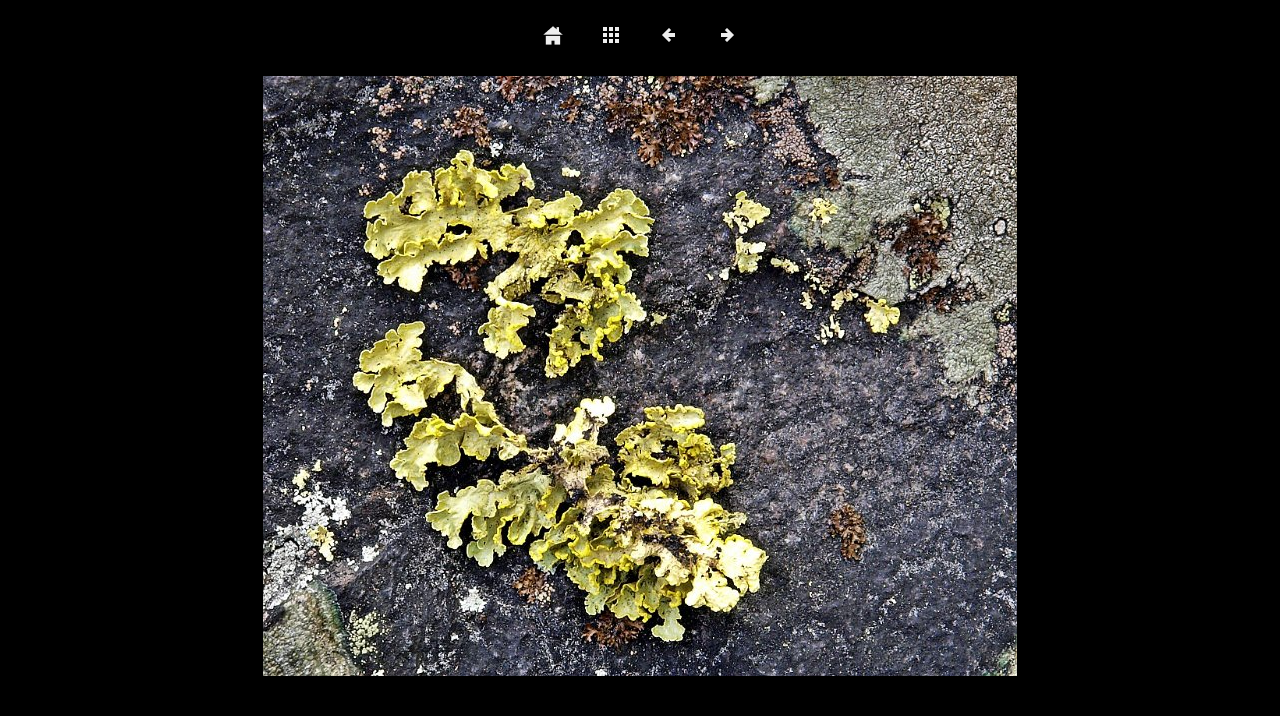

--- FILE ---
content_type: text/html
request_url: https://www.ginkgo-do.de/bsf%202020-06-22%20flechten%20paul/slides/Flechten%20fotografiert%20von%20Petra%20und%20Paul%20Marx%20%2812%29.html
body_size: 2279
content:
<!DOCTYPE html>
<html>
<head>
<meta charset="UTF-8">
<meta name="viewport" content="width=device-width, initial-scale=1.0">
<title>Petra und Paul Marx fotografieren Flechten in Norwegen</title>
<link href="../res/common.css" rel="stylesheet">
<link href="../res/styles.css" rel="stylesheet">
<script>
document.onkeydown = function(event) {
	switch(event.keyCode) {
		case 27: // esc
		case 38: // up
			location.href = '../index.html';
			break;
		case 37: // back
			location.href = 'Flechten%20fotografiert%20von%20Petra%20und%20Paul%20Marx%20%2811%29.html';
			break;
		case 39: // forward
			location.href = 'Flechten%20fotografiert%20von%20Petra%20und%20Paul%20Marx%20%2813%29.html';
			break;
	}
};
</script>
<link rel="alternate" href="../album.rss" type="application/rss+xml">
</head>
<body>
<div id="nav">
	<a href="http://www.ginkgo-do.de/naturfotografien.html"><img src="../res/home.png" alt="home" title=""></a>
	<a href="../index.html"><img src="../res/index.png" alt="To index page" title="To index page"></a>
	<a href="Flechten%20fotografiert%20von%20Petra%20und%20Paul%20Marx%20%2811%29.html"><img src="../res/prev.png" alt="Next page" title="Previous page"></a>
	<a href="Flechten%20fotografiert%20von%20Petra%20und%20Paul%20Marx%20%2813%29.html"><img src="../res/next.png" alt="Next page" title="Next page"></a>
</div>
<div id="slideimage">
<img src="Flechten%20fotografiert%20von%20Petra%20und%20Paul%20Marx%20%2812%29.JPG" width="754" height="600" alt="Flechten fotografiert von Petra und Paul Marx (12)">
	<a href="Flechten%20fotografiert%20von%20Petra%20und%20Paul%20Marx%20%2811%29.html" id="slide-prev" title="Previous page"></a>
	<a href="Flechten%20fotografiert%20von%20Petra%20und%20Paul%20Marx%20%2813%29.html" id="slide-next" title="Next page"></a>
</div>
<div id="jalbumwidgetcontainer"></div>
<script type="text/javascript"><!--//--><![CDATA[//><!--
_jaSkin = "Minimal";
_jaStyle = "dark.css";
_jaVersion = "19.1";
_jaGeneratorType = "desktop";
_jaLanguage = "de";
_jaPageType = "slide";
_jaRootPath = "..";
_jaUserId = "1013870";
var script = document.createElement("script");
script.type = "text/javascript";
script.src = "http"+("https:"==document.location.protocol?"s":"")+"://jalbum.net/widgetapi/load.js";
document.getElementById("jalbumwidgetcontainer").appendChild(script);
//--><!]]></script>

</body>
</html>


--- FILE ---
content_type: text/css
request_url: https://www.ginkgo-do.de/bsf%202020-06-22%20flechten%20paul/res/styles.css
body_size: 317
content:
/*
 * Combined style sheet for the index pages and the slide pages, with only classes that are different for this style
 */

body {
	color: #eeeeee;
	background-color: #000000;
}
a {
	color: #eeeeee;
}
a:hover {
	color: red;
}
#thumbnails > div img {
	border: 0px solid #eeeeee;
}
#thumbnav img {
	border: 0px solid #eeeeee;
}
#thumbcurrent::after {
	border-bottom-color: #eeeeee;
}
#slideimage {
	border: 0px solid #eeeeee;
}
